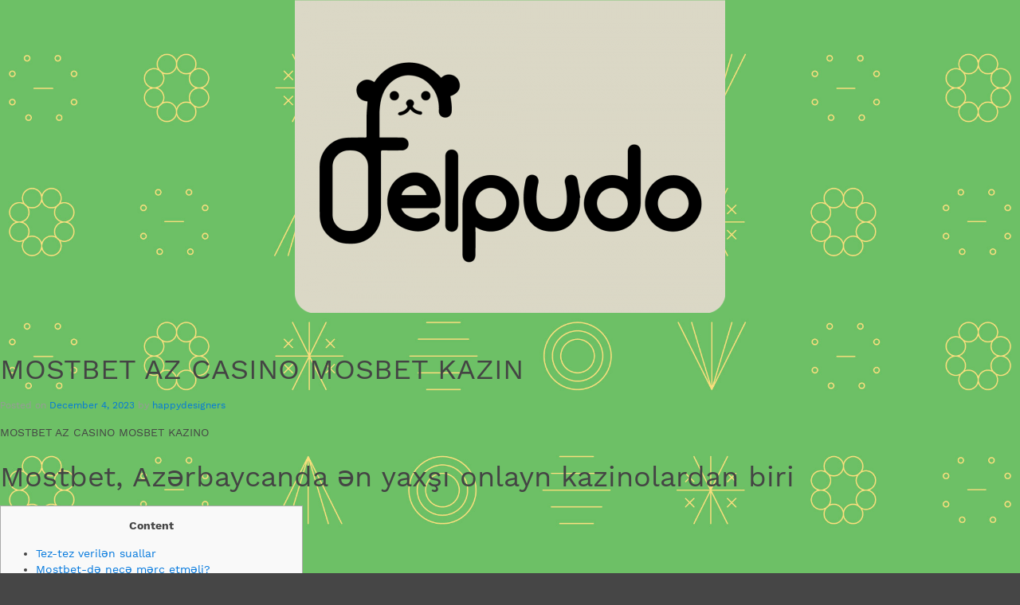

--- FILE ---
content_type: text/html; charset=UTF-8
request_url: https://felpudo.com.mx/mostbet-az-casino-mosbet-kazin-8/
body_size: 17771
content:
<!DOCTYPE html>
<html lang="en-US">
<head>
<meta charset="UTF-8">
<meta name="viewport" content="width=device-width, initial-scale=1">
<link rel="profile" href="https://gmpg.org/xfn/11">
<link rel="pingback" href="https://felpudo.com.mx/xmlrpc.php">

<title>MOSTBET AZ CASINO MOSBET KAZIN &#8211; felpudo.com.mx</title>
<meta name='robots' content='max-image-preview:large' />
<link rel='dns-prefetch' href='//s.w.org' />
<link rel="alternate" type="application/rss+xml" title="felpudo.com.mx &raquo; Feed" href="https://felpudo.com.mx/feed/" />
<link rel="alternate" type="application/rss+xml" title="felpudo.com.mx &raquo; Comments Feed" href="https://felpudo.com.mx/comments/feed/" />
<link rel="alternate" type="application/rss+xml" title="felpudo.com.mx &raquo; MOSTBET AZ CASINO MOSBET KAZIN Comments Feed" href="https://felpudo.com.mx/mostbet-az-casino-mosbet-kazin-8/feed/" />
<script type="text/javascript">
window._wpemojiSettings = {"baseUrl":"https:\/\/s.w.org\/images\/core\/emoji\/14.0.0\/72x72\/","ext":".png","svgUrl":"https:\/\/s.w.org\/images\/core\/emoji\/14.0.0\/svg\/","svgExt":".svg","source":{"concatemoji":"https:\/\/felpudo.com.mx\/wp-includes\/js\/wp-emoji-release.min.js?ver=6.0.11"}};
/*! This file is auto-generated */
!function(e,a,t){var n,r,o,i=a.createElement("canvas"),p=i.getContext&&i.getContext("2d");function s(e,t){var a=String.fromCharCode,e=(p.clearRect(0,0,i.width,i.height),p.fillText(a.apply(this,e),0,0),i.toDataURL());return p.clearRect(0,0,i.width,i.height),p.fillText(a.apply(this,t),0,0),e===i.toDataURL()}function c(e){var t=a.createElement("script");t.src=e,t.defer=t.type="text/javascript",a.getElementsByTagName("head")[0].appendChild(t)}for(o=Array("flag","emoji"),t.supports={everything:!0,everythingExceptFlag:!0},r=0;r<o.length;r++)t.supports[o[r]]=function(e){if(!p||!p.fillText)return!1;switch(p.textBaseline="top",p.font="600 32px Arial",e){case"flag":return s([127987,65039,8205,9895,65039],[127987,65039,8203,9895,65039])?!1:!s([55356,56826,55356,56819],[55356,56826,8203,55356,56819])&&!s([55356,57332,56128,56423,56128,56418,56128,56421,56128,56430,56128,56423,56128,56447],[55356,57332,8203,56128,56423,8203,56128,56418,8203,56128,56421,8203,56128,56430,8203,56128,56423,8203,56128,56447]);case"emoji":return!s([129777,127995,8205,129778,127999],[129777,127995,8203,129778,127999])}return!1}(o[r]),t.supports.everything=t.supports.everything&&t.supports[o[r]],"flag"!==o[r]&&(t.supports.everythingExceptFlag=t.supports.everythingExceptFlag&&t.supports[o[r]]);t.supports.everythingExceptFlag=t.supports.everythingExceptFlag&&!t.supports.flag,t.DOMReady=!1,t.readyCallback=function(){t.DOMReady=!0},t.supports.everything||(n=function(){t.readyCallback()},a.addEventListener?(a.addEventListener("DOMContentLoaded",n,!1),e.addEventListener("load",n,!1)):(e.attachEvent("onload",n),a.attachEvent("onreadystatechange",function(){"complete"===a.readyState&&t.readyCallback()})),(e=t.source||{}).concatemoji?c(e.concatemoji):e.wpemoji&&e.twemoji&&(c(e.twemoji),c(e.wpemoji)))}(window,document,window._wpemojiSettings);
</script>
<style type="text/css">
img.wp-smiley,
img.emoji {
	display: inline !important;
	border: none !important;
	box-shadow: none !important;
	height: 1em !important;
	width: 1em !important;
	margin: 0 0.07em !important;
	vertical-align: -0.1em !important;
	background: none !important;
	padding: 0 !important;
}
</style>
	<link rel='stylesheet' id='wp-block-library-css'  href='https://felpudo.com.mx/wp-includes/css/dist/block-library/style.min.css?ver=6.0.11' type='text/css' media='all' />
<style id='global-styles-inline-css' type='text/css'>
body{--wp--preset--color--black: #000000;--wp--preset--color--cyan-bluish-gray: #abb8c3;--wp--preset--color--white: #ffffff;--wp--preset--color--pale-pink: #f78da7;--wp--preset--color--vivid-red: #cf2e2e;--wp--preset--color--luminous-vivid-orange: #ff6900;--wp--preset--color--luminous-vivid-amber: #fcb900;--wp--preset--color--light-green-cyan: #7bdcb5;--wp--preset--color--vivid-green-cyan: #00d084;--wp--preset--color--pale-cyan-blue: #8ed1fc;--wp--preset--color--vivid-cyan-blue: #0693e3;--wp--preset--color--vivid-purple: #9b51e0;--wp--preset--gradient--vivid-cyan-blue-to-vivid-purple: linear-gradient(135deg,rgba(6,147,227,1) 0%,rgb(155,81,224) 100%);--wp--preset--gradient--light-green-cyan-to-vivid-green-cyan: linear-gradient(135deg,rgb(122,220,180) 0%,rgb(0,208,130) 100%);--wp--preset--gradient--luminous-vivid-amber-to-luminous-vivid-orange: linear-gradient(135deg,rgba(252,185,0,1) 0%,rgba(255,105,0,1) 100%);--wp--preset--gradient--luminous-vivid-orange-to-vivid-red: linear-gradient(135deg,rgba(255,105,0,1) 0%,rgb(207,46,46) 100%);--wp--preset--gradient--very-light-gray-to-cyan-bluish-gray: linear-gradient(135deg,rgb(238,238,238) 0%,rgb(169,184,195) 100%);--wp--preset--gradient--cool-to-warm-spectrum: linear-gradient(135deg,rgb(74,234,220) 0%,rgb(151,120,209) 20%,rgb(207,42,186) 40%,rgb(238,44,130) 60%,rgb(251,105,98) 80%,rgb(254,248,76) 100%);--wp--preset--gradient--blush-light-purple: linear-gradient(135deg,rgb(255,206,236) 0%,rgb(152,150,240) 100%);--wp--preset--gradient--blush-bordeaux: linear-gradient(135deg,rgb(254,205,165) 0%,rgb(254,45,45) 50%,rgb(107,0,62) 100%);--wp--preset--gradient--luminous-dusk: linear-gradient(135deg,rgb(255,203,112) 0%,rgb(199,81,192) 50%,rgb(65,88,208) 100%);--wp--preset--gradient--pale-ocean: linear-gradient(135deg,rgb(255,245,203) 0%,rgb(182,227,212) 50%,rgb(51,167,181) 100%);--wp--preset--gradient--electric-grass: linear-gradient(135deg,rgb(202,248,128) 0%,rgb(113,206,126) 100%);--wp--preset--gradient--midnight: linear-gradient(135deg,rgb(2,3,129) 0%,rgb(40,116,252) 100%);--wp--preset--duotone--dark-grayscale: url('#wp-duotone-dark-grayscale');--wp--preset--duotone--grayscale: url('#wp-duotone-grayscale');--wp--preset--duotone--purple-yellow: url('#wp-duotone-purple-yellow');--wp--preset--duotone--blue-red: url('#wp-duotone-blue-red');--wp--preset--duotone--midnight: url('#wp-duotone-midnight');--wp--preset--duotone--magenta-yellow: url('#wp-duotone-magenta-yellow');--wp--preset--duotone--purple-green: url('#wp-duotone-purple-green');--wp--preset--duotone--blue-orange: url('#wp-duotone-blue-orange');--wp--preset--font-size--small: 13px;--wp--preset--font-size--medium: 20px;--wp--preset--font-size--large: 36px;--wp--preset--font-size--x-large: 42px;}.has-black-color{color: var(--wp--preset--color--black) !important;}.has-cyan-bluish-gray-color{color: var(--wp--preset--color--cyan-bluish-gray) !important;}.has-white-color{color: var(--wp--preset--color--white) !important;}.has-pale-pink-color{color: var(--wp--preset--color--pale-pink) !important;}.has-vivid-red-color{color: var(--wp--preset--color--vivid-red) !important;}.has-luminous-vivid-orange-color{color: var(--wp--preset--color--luminous-vivid-orange) !important;}.has-luminous-vivid-amber-color{color: var(--wp--preset--color--luminous-vivid-amber) !important;}.has-light-green-cyan-color{color: var(--wp--preset--color--light-green-cyan) !important;}.has-vivid-green-cyan-color{color: var(--wp--preset--color--vivid-green-cyan) !important;}.has-pale-cyan-blue-color{color: var(--wp--preset--color--pale-cyan-blue) !important;}.has-vivid-cyan-blue-color{color: var(--wp--preset--color--vivid-cyan-blue) !important;}.has-vivid-purple-color{color: var(--wp--preset--color--vivid-purple) !important;}.has-black-background-color{background-color: var(--wp--preset--color--black) !important;}.has-cyan-bluish-gray-background-color{background-color: var(--wp--preset--color--cyan-bluish-gray) !important;}.has-white-background-color{background-color: var(--wp--preset--color--white) !important;}.has-pale-pink-background-color{background-color: var(--wp--preset--color--pale-pink) !important;}.has-vivid-red-background-color{background-color: var(--wp--preset--color--vivid-red) !important;}.has-luminous-vivid-orange-background-color{background-color: var(--wp--preset--color--luminous-vivid-orange) !important;}.has-luminous-vivid-amber-background-color{background-color: var(--wp--preset--color--luminous-vivid-amber) !important;}.has-light-green-cyan-background-color{background-color: var(--wp--preset--color--light-green-cyan) !important;}.has-vivid-green-cyan-background-color{background-color: var(--wp--preset--color--vivid-green-cyan) !important;}.has-pale-cyan-blue-background-color{background-color: var(--wp--preset--color--pale-cyan-blue) !important;}.has-vivid-cyan-blue-background-color{background-color: var(--wp--preset--color--vivid-cyan-blue) !important;}.has-vivid-purple-background-color{background-color: var(--wp--preset--color--vivid-purple) !important;}.has-black-border-color{border-color: var(--wp--preset--color--black) !important;}.has-cyan-bluish-gray-border-color{border-color: var(--wp--preset--color--cyan-bluish-gray) !important;}.has-white-border-color{border-color: var(--wp--preset--color--white) !important;}.has-pale-pink-border-color{border-color: var(--wp--preset--color--pale-pink) !important;}.has-vivid-red-border-color{border-color: var(--wp--preset--color--vivid-red) !important;}.has-luminous-vivid-orange-border-color{border-color: var(--wp--preset--color--luminous-vivid-orange) !important;}.has-luminous-vivid-amber-border-color{border-color: var(--wp--preset--color--luminous-vivid-amber) !important;}.has-light-green-cyan-border-color{border-color: var(--wp--preset--color--light-green-cyan) !important;}.has-vivid-green-cyan-border-color{border-color: var(--wp--preset--color--vivid-green-cyan) !important;}.has-pale-cyan-blue-border-color{border-color: var(--wp--preset--color--pale-cyan-blue) !important;}.has-vivid-cyan-blue-border-color{border-color: var(--wp--preset--color--vivid-cyan-blue) !important;}.has-vivid-purple-border-color{border-color: var(--wp--preset--color--vivid-purple) !important;}.has-vivid-cyan-blue-to-vivid-purple-gradient-background{background: var(--wp--preset--gradient--vivid-cyan-blue-to-vivid-purple) !important;}.has-light-green-cyan-to-vivid-green-cyan-gradient-background{background: var(--wp--preset--gradient--light-green-cyan-to-vivid-green-cyan) !important;}.has-luminous-vivid-amber-to-luminous-vivid-orange-gradient-background{background: var(--wp--preset--gradient--luminous-vivid-amber-to-luminous-vivid-orange) !important;}.has-luminous-vivid-orange-to-vivid-red-gradient-background{background: var(--wp--preset--gradient--luminous-vivid-orange-to-vivid-red) !important;}.has-very-light-gray-to-cyan-bluish-gray-gradient-background{background: var(--wp--preset--gradient--very-light-gray-to-cyan-bluish-gray) !important;}.has-cool-to-warm-spectrum-gradient-background{background: var(--wp--preset--gradient--cool-to-warm-spectrum) !important;}.has-blush-light-purple-gradient-background{background: var(--wp--preset--gradient--blush-light-purple) !important;}.has-blush-bordeaux-gradient-background{background: var(--wp--preset--gradient--blush-bordeaux) !important;}.has-luminous-dusk-gradient-background{background: var(--wp--preset--gradient--luminous-dusk) !important;}.has-pale-ocean-gradient-background{background: var(--wp--preset--gradient--pale-ocean) !important;}.has-electric-grass-gradient-background{background: var(--wp--preset--gradient--electric-grass) !important;}.has-midnight-gradient-background{background: var(--wp--preset--gradient--midnight) !important;}.has-small-font-size{font-size: var(--wp--preset--font-size--small) !important;}.has-medium-font-size{font-size: var(--wp--preset--font-size--medium) !important;}.has-large-font-size{font-size: var(--wp--preset--font-size--large) !important;}.has-x-large-font-size{font-size: var(--wp--preset--font-size--x-large) !important;}
</style>
<link rel='stylesheet' id='uikit-css'  href='https://felpudo.com.mx/wp-content/themes/ultra-framework/css/uikit.css?ver=6.0.11' type='text/css' media='all' />
<link rel='stylesheet' id='ultra_framework-custom-fonts-css'  href='https://felpudo.com.mx/wp-content/themes/ultra-framework/fonts/custom-fonts.css?ver=6.0.11' type='text/css' media='all' />
<link rel='stylesheet' id='ultra-framework-style-css'  href='https://felpudo.com.mx/wp-content/themes/ultra-framework/style.css?ver=6.0.11' type='text/css' media='all' />
<script type='text/javascript' src='https://felpudo.com.mx/wp-includes/js/jquery/jquery.min.js?ver=3.6.0' id='jquery-core-js'></script>
<script type='text/javascript' src='https://felpudo.com.mx/wp-includes/js/jquery/jquery-migrate.min.js?ver=3.3.2' id='jquery-migrate-js'></script>
<link rel="https://api.w.org/" href="https://felpudo.com.mx/wp-json/" /><link rel="alternate" type="application/json" href="https://felpudo.com.mx/wp-json/wp/v2/posts/881" /><link rel="EditURI" type="application/rsd+xml" title="RSD" href="https://felpudo.com.mx/xmlrpc.php?rsd" />
<link rel="wlwmanifest" type="application/wlwmanifest+xml" href="https://felpudo.com.mx/wp-includes/wlwmanifest.xml" /> 
<meta name="generator" content="WordPress 6.0.11" />
<link rel="canonical" href="https://felpudo.com.mx/mostbet-az-casino-mosbet-kazin-8/" />
<link rel='shortlink' href='https://felpudo.com.mx/?p=881' />
<link rel="alternate" type="application/json+oembed" href="https://felpudo.com.mx/wp-json/oembed/1.0/embed?url=https%3A%2F%2Ffelpudo.com.mx%2Fmostbet-az-casino-mosbet-kazin-8%2F" />
<link rel="alternate" type="text/xml+oembed" href="https://felpudo.com.mx/wp-json/oembed/1.0/embed?url=https%3A%2F%2Ffelpudo.com.mx%2Fmostbet-az-casino-mosbet-kazin-8%2F&#038;format=xml" />
			<style type="text/css">
				/* WS Responsive Full Background Image */
				html{
					background-image:none !important;
					background:none !important;
				}
				body{
					  /* Location of the image */
					  background-image: url(http://felpudo.com.mx/wp-content/uploads/2017/04/back.jpg )!important;
					  /* Image is centered vertically and horizontally at all times */
					  background-position: center center!important;
					  /* Image doesn't repeat */
					  background-repeat: no-repeat!important;
					  /* Makes the image fixed in the viewport so that it doesn't move when 
					     the content height is greater than the image height */
					  background-attachment: fixed!important;
					  /* This is what makes the background image rescale based on its container's size */
					  background-size: cover!important;
					  /* Pick a solid background color that will be displayed while the background image is loading */
					  background-color:#464646!important;
				}
			</style>
	<style type="text/css">.recentcomments a{display:inline !important;padding:0 !important;margin:0 !important;}</style><meta name="generator" content="Powered by Visual Composer - drag and drop page builder for WordPress."/>
<!--[if lte IE 9]><link rel="stylesheet" type="text/css" href="https://felpudo.com.mx/wp-content/plugins/js_composer/assets/css/vc_lte_ie9.min.css" media="screen"><![endif]--><!--[if IE  8]><link rel="stylesheet" type="text/css" href="https://felpudo.com.mx/wp-content/plugins/js_composer/assets/css/vc-ie8.min.css" media="screen"><![endif]--><noscript><style type="text/css"> .wpb_animate_when_almost_visible { opacity: 1; }</style></noscript></head>

<body class="post-template-default single single-post postid-881 single-format-standard wp-custom-logo wpb-js-composer js-comp-ver-4.11.2 vc_responsive">
<div id="page" class="site">
	<a class="skip-link screen-reader-text" href="#main">Skip to content</a>

	<header id="masthead" class="site-header" role="banner">
		
		
		<div class="site-branding uk-text-center uk-margin-large">
			
			<a href="https://felpudo.com.mx/" class="custom-logo-link" rel="home"><img width="540" height="393" src="https://felpudo.com.mx/wp-content/uploads/2017/04/cropped-logofelpudo.png" class="custom-logo" alt="felpudo.com.mx" srcset="https://felpudo.com.mx/wp-content/uploads/2017/04/cropped-logofelpudo.png 540w, https://felpudo.com.mx/wp-content/uploads/2017/04/cropped-logofelpudo-300x218.png 300w" sizes="(max-width: 540px) 100vw, 540px" /></a>			
				</div><!-- .site-branding -->

	</header><!-- #masthead -->

	<div id="content" class="site-content uk-container uk-container-center uk-margin-top uk-margin-large-bottom">
		<div class="uk-grid" data-uk-grid-margin>

	<div id="primary" class="content-area uk-width-medium-3-4">
		<main id="main" class="site-main" role="main">

		
<article id="post-881" class="uk-article uk-margin-large-bottom post-881 post type-post status-publish format-standard hentry category-uncategorized">

	<header class="entry-header uk-margin">
		
		<h1 class="entry-title uk-article-title uk-text-center-small">MOSTBET AZ CASINO MOSBET KAZIN</h1>		
       <div class="entry-meta uk-article-meta uk-text-center-small">
			<span class="posted-on">Posted on <a href="https://felpudo.com.mx/mostbet-az-casino-mosbet-kazin-8/" rel="bookmark"><time class="entry-date published updated" datetime="2023-12-04T09:28:02+00:00">December 4, 2023</time></a></span><span class="byline"> by <span class="author vcard"><a class="url fn n" href="https://felpudo.com.mx/author/happydesigners/">happydesigners</a></span></span>		</div><!-- .entry-meta -->
		
    </header><!-- .entry-header -->
	
		
	
	<div class="entry-content uk-margin">
		<p>MOSTBET AZ CASINO MOSBET KAZINO</p>
<h1>Mostbet, Azərbaycanda ən yaxşı onlayn kazinolardan biri</h1>
<div id="toc" style="background: #f9f9f9;border: 1px solid #aaa;display: table;margin-bottom: 1em;padding: 1em;width: 350px;">
<p class="toctitle" style="font-weight: 700;text-align: center;">Content</p>
<ul class="toc_list">
<li><a href="#toc-0">Tez-tez verilən suallar</a></li>
<li><a href="#toc-1">Mostbet-də necə mərc etməli?</a></li>
<li><a href="#toc-2">Mostbet Azərbaycanda qanuni və təhlükəsizdir?</a></li>
<li><a href="#toc-3">Mostbet mərc əmsalları</a></li>
<li><a href="#toc-4">Mostbet Azerbaycan giriş və qeydiyyatı</a></li>
<li><a href="#toc-5">Bu gün üçün Mostbet rəsmi saytının iş güzgüsü</a></li>
<li><a href="#toc-6">Pulsuz mərcləri necə əldə etmək olar?</a></li>
<li><a href="#toc-7">Lisenziyalı kazino və idman mərcləri</a></li>
<li><a href="#toc-8">Azərbaycanlı oyunçular üçün üstünlüklər</a></li>
<li><a href="#toc-9">Mostbet Giriş</a></li>
<li><a href="#toc-10">Saytdakı bölmələr</a></li>
<li><a href="#toc-11">Azərbaycandan olan oyunçular Mostbet-dən istifadə edə bilər?</a></li>
<li><a href="#toc-12">Xoş gəldin bonusu varmı?</a></li>
<li><a href="#toc-13">Mostbet bonuslar</a></li>
<li><a href="#toc-14">Mostbet com müştərisini yükləyin</a></li>
<li><a href="#toc-15">Qeydiyyat və yoxlama most bet</a></li>
<li><a href="#toc-16">Mobil proqramı haradan yükləyə bilərəm?</a></li>
<li><a href="#toc-17">Canlı Hesab</a></li>
<li><a href="#toc-18">Qeydiyyat bonusu</a></li>
<li><a href="#toc-19">Əlaqə və dəstək</a></li>
<li><a href="#toc-20">Mostbet-də populyar kazino oyunları</a></li>
<li><a href="#toc-21">MOSTBET</a></li>
<li><a href="#toc-22">Canlı kazino</a></li>
<li><a href="#toc-23">Mosbet onlayn kazino</a></li>
<li><a href="#toc-24">Populyar provayderlər</a></li>
<li><a href="#toc-25">Mostbet kazino onlayn saytı</a></li>
<li><a href="#toc-26">Mərc bazarları</a></li>
<li><a href="#toc-27">Mostbet mərcləri barədə</a></li>
<li><a href="#toc-28">Mostbet-də matçları canlı izləmək üçün ödəniş etməliyəm?</a></li>
<li><a href="#toc-29">Mərc üsulları</a></li>
<li><a href="#toc-33">Mostbet pul çıxarma metodları</a></li>
<li><a href="#toc-34">Niyə Mostbet bonusumu çıxara bilmirəm?</a></li>
</ul>
</div>
<p>Onun rəsmi veb-saytdan Android və ya iOS üçün olan versiyasını endirə bilərsiniz. Minimal sistem tələbləri sayəsində onu Azərbaycandan olan hər bir istifadəçi quraşdıra bilər, hətta köhnə model mobil cihazlarda belə. Əlavə olaraq, digər bir üstünlük onun bütün mobil ekran ölçülərinə asan uyğunlaşa bilən olmasıdır. Bukmeykerin tətbiqini cihazımda quraşdırmışam və çox razıyam. Burada real pulla oynamaq üçün lazım olan hər şey var. Sadə menyu sayəsində hətta kiçik ekranlarda belə bölmələr arasında keçid etmək asandır.</p>
<ul>
<li>Bu da bahisçilər arasında o qədər də populyar deyil, çünki bu tip MOSTBET yerləşdirmək üçün kuponda eyni vaxtda bir neçə hadisə toplamaq lazımdır.</li>
<li>Mən poker fanatıyam, buna görə də mənim üçün pokerin müxtəlif variantlarının təklif olunduğu bir platforma tapmaq vacib idi.</li>
<li>Yəni burada Cəmi, Hendikep, İstisna, İkiqat Şans, Tək/Cüt və s.</li>
<li>Vəzifə &#8211; 15 futbol matçının nəticəsini düzgün proqnozlaşdırmaqdır.</li>
<li>Azərbaycandan olan istifadəçilər bonus təklifləri və kampaniyalar sayəsində bukmeykerin veb-saytında daha da maraqlı və gəlirli vaxt keçirə bilərlər.</li>
</ul>
<p>Salamlama bonusu ilə idman mərclərində 550 AZN-ə qədər 125% + 30 PF, yaxud da kazino mərclərində ilk depozitinizdə 125% + 30 PF əldə edə bilərsiniz. Platformada qeydiyyatdan keçərkən sizin üçün daha cəlbedici olan bonus hansıdırsa, onu seçə biləcəksiniz. Bu bonus salamlama bonusuna oxşardır, çünki bu da qeydiyyat üçün təqdim olunur. Ancaq əsas fərq bundan ibarətdir ki, oyunçular onu əldə etmək üçün birinci pul qoymağını həyata keçirməli deyil.</p>
<h2 id="toc-0">Tez-tez verilən suallar</h2>
<p>Mütləq bir dəfə oynayın, qazandıqda rulet oyunu ən parlaq hisləri insana yaşadan bir oyundur. Kart oyunları, əsas poker, blekcek və kart oyunlarının digər variantları müxtəlif rejimləri sınamaq istəyən kart oyunlarını sevənlər üçün çox maraqlı olacaq. Qumar oyunçususunuzsa və kart oyunlarını sevirsinizsə, oynamağa çalışın. Lotereya demək olar ki, hər zaman davam edən və ən sadə şəkildə keçirilən  oyundur, burada sadəcə sizə bəxt lazımdır. Sonra isə barabanın fırlanıb rəqəmləri verməsini və qazanmağınızı gözləmək qalır.</p>
<p>Bütün bahisçilərə Mostbet azerbaycan bukmeker kontoru veb saytında bahis etmələrini tövsiyə edirəm. Bu mərc saytında uğurlu mərc etmək və qazanc əldə etmək üçün bütün imkanlar mövcuddur. Qaydalarda göstərilən bonus çəkilişləri üçün bütün şərtlərə əməl edin <a href="https://hevngame.com">mostbet online</a>.</p>
<h3 id="toc-1">Mostbet-də necə mərc etməli?</h3>
<p>Beş qeydiyyat seçimindən birini seçin və məlumatlarınızı təqdim edin; Qaydalar və Şərtləri oxuyun və qəbul edin, həmçinin yaşınızı təsdiqləyin; Qeydiyyatı tamamladıqdan sonra avtomatik olaraq şəxsi kabinetinizə yönləndiriləcəksiniz. Artıq hesabınızın balansınızı artıra biləcəksiniz və heç bir məhdudiyyət olmadan real pulla oynamağa başlaya biləcəksiniz.</p>
<ul>
<li>Rusiya Federasiyasındakı bir dəniz və qanuni saytda şəxsi hesabın girmə üsulu eynidır.</li>
<li>Kuponda siz xəttin göstərilmə növünü seçə, yekun kotirovka və limitlərlə tanış ola, mərc məbləğini daxil edə, promosyon kodunu aktivləşdirə bilərsiniz.</li>
<li>Onun köməyi ilə oyunçular Mostbet com mərc şirkətinin yeni promosyonları, qarşıdan gələn maraqlı hadisələr və digər idman və mərc xəbərləri haqqında məlumat əldə edə bilərlər.</li>
<li>Kart oyunları, əsas poker, blekcek və kart oyunlarının digər variantları müxtəlif rejimləri sınamaq istəyən kart oyunlarını sevənlər üçün çox maraqlı olacaq.</li>
<li>Mostbet geniş oyun seçimi ilə yanaşı, oyunçuları üçün yüksək etibarlılıq və təhlükəsizlik təmin edir.</li>
</ul>
<p>Şirkət, kiçik -populyar turnirlər, e -sports, virtual oyunlar və daha çox şeylər də daxil olmaqla, incə və təcrübəli oyunçuların ehtiyaclarını təmin edir. Dünyadakı hər bir bukmeker kontoru qalibə və ya cəminə mərc təklif edə bilər, lakin Mostbet Azerbaycan daha da irəli gedib və statistik göstəriciləri öz siyahısına daxil edib. İndi siz istənilən vaxt matç cədvəlinə daxil ola və künc zərbələri, sarı vərəqələr və ya topa tam sahib olmaqdan birini seçə bilərsiniz. Bəzən bukmeker kontoru artıq maraqlı olan siyahını idman mərcləri üçün eksklüziv nəticələrlə sulandırır.</p>
<h3 id="toc-2">Mostbet Azərbaycanda qanuni və təhlükəsizdir?</h3>
<p>İstəyinizdən asılı olaraq, konkret bazarlarla mərc tək qoya bilər, yaxud onları böyük bir mərcdə birləşdirə bilərsiniz. Mostbet idman matçları üçün bazarların geniş seçimini təklif edən bukmeykerlərdən biridir. Yəni burada Cəmi, Hendikep, İstisna, İkiqat Şans, Tək/Cüt və s. Hər bir idman növünün özünün ayrıca bazarlar dəsti var. Canlı mərclər vasitəsilə bir hadisənin əsas məqamlarını onlar baş verdikcə görə bilərsiniz, beləcə qazanan nəticəni seçməkdə bunlardan istifadə edə bilərsiniz. Canlı yayım funksiyası mərcçilərin matça daxil olmasına imkan yaradır ki, onlar fəaliyyəti real vaxtda izləyə bilsinlər <a href="https://hevngame.com/aviator/">https://hevngame.com/aviator/</a>.</p>
<ul>
<li>Xeyr, ancaq tətbiqdə profilinizlə oynamaq üçün sizə veb-saytda yaradılmış hesab lazımdır.</li>
<li>Mən Mostbet dəstək komandasının işini vurğulamaq istərdim.</li>
<li>Statistika sizdə əvvəlki idman və e-idman matçları ilə bağlı anlayış formalaşdıracaq.</li>
<li>Hamar mərc etmək üçün müvafiq iş bağlantılarını harada tapa biləcəyimə ehtiyacım var.</li>
</ul>
<p>Və sonra ən geniş idman MOSTBET bahislərini fəth etmək üçün cəsarətlə gedin! Klassik bir mərc, standart ekspress və ya sistem olmadan ən azı bir bukmeker təsəvvür etmək çətindir, rəsmi MOSTBET veb saytı da istisna deyil. Adi bahis ilə oyunçu yalnız bir hadisəni seçir və sonra gözlənilən nəticəni göstərir.</p>
<h2 id="toc-3">Mostbet mərc əmsalları</h2>
<p>Bundan sonra oyunun menyusunu görəcəksiniz, burada oyunun müxtəlif düymələri və variantlarını görə bilərsiniz. Demək olar ki, bütün Mostbet slotlarında mərclərin müxtəlif növlərini seçə bilərsiniz. Siz mərci seçəndə mərcin məbləğini daxil etmək üçün bir sahə peyda olacaq.</p>
<ul>
<li>Siz ən yaxın və uzunmüddətli hadisələrə pul qoya bilərsiniz.</li>
<li>Ancaq ən rahat metodlardan biri də müştəri dəstəyi ilə təsdiqləmə etməkdir.</li>
<li>Mostbet-az 90.com xətti yaxşı siyahı ilə çoxlu idman və çempionat seçiminə malikdir.</li>
</ul>
<p>Canlı mərc etmək üçün hadisələr Mostbet –də istiqamətdə təklif olunur. Təqdim olunan oyunların sayı gündən və günün vaxtından asılıdır. Bəzi qış idman növləri, eləcə də tələb olunmamış istiqamətlər istisna olmaqla, oyunöncəsi hadisələrin əksəriyyəti canlı xəttdə görünür. Bunlar kiber oyunlar üzrə turnirlər, həmçinin stolüstü tennis, çimərlik voleybolu üzrə Rusiya və Belarus çempionatlarıdır. Bundan əlavə, çox ekzotik yarışlara mərclər canlı yayımda görünür (məsələn, aeroxokkey və ya stolüstü futbol). Canlı mərclərdə orta bukmeker komissiyası 8,5% təşkil olunur.</p>
<h2 id="toc-4">Mostbet Azerbaycan giriş və qeydiyyatı</h2>
<p>Azərbaycandan olan istifadəçilər bonus təklifləri və kampaniyalar sayəsində bukmeykerin veb-saytında daha da maraqlı və gəlirli vaxt keçirə bilərlər. Misal üçün, aşağıda Azərbaycandan olan istifadəçilər üçün hazırda əlçatan olan bonuslar göstərilib. Azərbaycandan olan hər bir yeni istifadəçi Mostbet komandası tərəfindən səxavətli Salamlama bonusu ilə qarşılanır.</p>
<ul>
<li>Təəccüblü deyil ki, ən ümumi bahis növü hesab olunur.</li>
<li>Onu yalnız ingilis və ya rus dillərində istifadə edə bilərsiniz, həm də azərbaycan dilində və ya saytda təqdim olunan hər hansı birini seçə bilərsiniz.</li>
<li>Bu bukmeker yeni başlayanlar və peşəkarlar üçün idealdır.</li>
<li>Qeydiyyat keçmək növündən asılı olmayaraq, bahisçi əlavə olaraq avtorizasiya üçün parol, habelə varsa, promosyon kodu göstərməlidir.</li>
<li>Canlı mərc etmək üçün hadisələr Mostbet –də istiqamətdə təklif olunur.</li>
</ul>
<p>Buna görə də bu kateqoriyadakı oyunlar həm yeni, həm də peşəkar oyunçuların sevimlisinə çevrilib. Əgər arıt qumar oyunlarının fanatısınızsa, yəqin ki, ən populyar qumar oyunu provayderləri ilə tanışsınız. Bu kateqoriyada siz Playson, Spinomenal, Pragmatic Play, 3 OAKS, Endorphina, LEAP, GALAXYS, MASCOT GAMING və s. Kimi tanınmış oyun provayderlərinin yaratdığı oyunları görə bilərsiniz. Mostbet onlayn kazino Azərbaycan internet məkanında müxtəlif provayderlərdən olan oyunların ən geniş çeşiddə təqdim edən kazinolardan biridir.</p>
<h3 id="toc-5">Bu gün üçün Mostbet rəsmi saytının iş güzgüsü</h3>
<p>Bu məqaləni sona qədər oxusanız, Mostbet onlayn kazinoda qarşılaşacağınız bütün məqamlarla tanış ola bilərsiniz. Gördüyünüz kimi, Mostbet Azərbaycandan olan oyunçular üçün əla şərait təklif edən gözəl kazinodur. Həmçinin Mostbet kazinosunun Azərbaycan dilinə tərcümə edilmiş versiyası da var ki, qumar oynayan zaman daha rahat ola biləsiniz. Əvvəlcə hesab məlumatlarınızdan istifadə etməklə Mostbet veb-saytı və ya mobil tətbiqinə giriş etdiyinizə əmin olun.</p>
<ul>
<li>Təklif olunan idmanlar arasında ən populyar çempionat, turnir və liqaların hamısı mövcuddur.</li>
<li>Bu, müasir kazinodur və ilk tanışlıqdan sizi qumar və əyləncə dünyasına qərq etməyə qadirdir.</li>
<li>MostBet, Curacao lisenziyalı №  8048/JAZ altında  Bizbon N.V.</li>
<li>Statistik məlumatlar həm bütün oyun, həm də matçın fərdi intervalları üçün izlənilir.</li>
<li>Bütün tanınmış proqram təminatçılarında bu tipli oyunları görə bilərsiniz.</li>
<li>Canlı, müxtəlif hadisələrin sayına görə xəttdən çox aşağı deyil, çünki əksəriyyəti başlanğıcda bu hissəyə köçürülür.</li>
</ul>
<p>Bir &#8220;ikiqat şans&#8221; almaq, bir handikap vermək, bir başlanğıc vermək, cəmi seçmək və ya bir hadisənin nəticəsi üçün adi bazardan istifadə etmək  imkanı var. MOSBET hazırda mövcud olan ən etibarlı bahis və casino biridir. Bizə etibar etmirsinizsə, üçüncü tərəf mənbələrindəki digər istifadəçilərin rəylərinə baxın.</p>
<h3 id="toc-6">Pulsuz mərcləri necə əldə etmək olar?</h3>
<p>Telefonunuzda brauzer vasitəsilə işə salınan o, veb-sayt funksiyalarının bütün dəstini ehtiva edir. Lakin o, proqramlardan daha yavaş işləyir və barmaq izi ilə giriş ilə trafikə qənaət etmir. Bu bukmeker yeni başlayanlar və peşəkarlar üçün idealdır.</p>
<ul>
<li>Bu saytdakı bəzi oyunlar hətta Mostbet onlayn kazinonun rəğbətini qazandığı üçün Populyar Oyunlar kateqiyasında da yer tutub.</li>
<li>Canlı mərclər vasitəsilə bir hadisənin əsas məqamlarını onlar baş verdikcə görə bilərsiniz, beləcə qazanan nəticəni seçməkdə bunlardan istifadə edə bilərsiniz.</li>
<li>İcazə verildikdən sonra ofisin bütün funksiyalarına giriş əldə edirəm.</li>
<li>Bank kartları istisna olmaqla, hesaba pul demək olar ki, dərhal daxil olur.</li>
<li>Kriket və ya dart kimi daha az tanınan ənənəvi fənlər var.</li>
</ul>
<p>Oyunlar Golden Race, 1×2 Gaming, Leap, Betradar, Kiron provayderlərindən əldə edə bilərsiniz; Real pul üçün oyuna başlamazdan əvvəl, bahisçilər demo rejimindən istifadə edərək virtual intizamın gəlirliliyini qiymətləndirə bilərlər. O, hətta bukmeker kontorunda əvvəlcədən qeydiyyat olmadan da mövcuddur. “Virtual İdman” bölməsində hər gün ən böyük məbləğə mərc edən istifadəçi tərəfindən qazanılan cekpot tirajı keçirilir.</p>
<h2 id="toc-7">Lisenziyalı kazino və idman mərcləri</h2>
<p>İcazə verildikdən sonra ofisin bütün funksiyalarına giriş əldə edirəm. Rusiya Federasiyasındakı bir dəniz və qanuni saytda şəxsi hesabın girmə üsulu eynidır. Bukmeker kontoru Mostbet az, idman qarşıdurmaları üçün artan təkliflərlə məni cəlb edir. Bazarların özəlliyi ondan ibarətdir ki, ən yüksək səviyyəli turnirlərdə dünyanın ən yaxşı ofisləri ilə rəqabət edə bilən layiqli dərəcə təklif olunur. Canlı rejim bukmeker kontorunun üstünlüyü deyil, amma ən populyar qarşıdurmaları tapa bilərəm. Elektron idman növləri üzrə mərclər də təklif olunur.</p>
<p>Mərcin məbləğinə qərar verdikdən sonra “Mərc qoy” düyməsinə basın və oyun bitdikdən sonra qazanclarınızın hesabınıza çatmasını gözləyin. Bu addımlar istədiyiniz qədər təkrarlaya bilərsiniz, həmçinin oyun və rejimləri dəyişə bilərsiniz. Mostbet-də ürəyinizdən keçdiyi kimi oynayıb istənilən qumar oyununda qazana bilərsiniz.</p>
<h3 id="toc-8">Azərbaycanlı oyunçular üçün üstünlüklər</h3>
<p>Mostbet AZ bukmeker kontoru azərbaycanlı oyunçular üçün ən yaxşı seçim hesab olunur. Bu araşdırmada onun faydalarının nə olduğunu öyrənin. Xidmətin təhlükəsizliyi JAZ 9247 lisenziyası ilə təmin edilir.Sənəd Kyurakao Hökumətinin Oyun Fəaliyyətləri Komissiyası tərəfindən verilmişdir.</p>
<ul>
<li>Bu isə böyük bir üstünlükdür, bu Mostbet kazino siyasəti nəticəsində oynamaq üçün daha çox pulunuz olacaq.</li>
<li>Buna görə də tətbiqi endirib veb-saytda əvvəlcədən yaratdığınız hesabın məlumatları ilə hesabınıza daxil olun.</li>
<li>İstifadəçilərimizin əksəriyyəti hələ də bizimlə oynayır, saytın bütün sistemini və funksionallığını sevirlər.</li>
<li>O, əsas resursla eynidir və eyni xüsusiyyətləri təklif edir.</li>
<li>Bu bölmədə Mostbet platformasındakı mərc seçimləri barədə ətraflı məlumat ala bilərsiniz.</li>
</ul>
<p>Bu populyar rejimdə demək olar ki, həmişə güclü bonuslar olur, sizin həmçinin hər zaman böyük məbləğ qazanmaq şansınız var. Bəxtinizi sınayın və bu oyun kateqoriyasından yararlanın. Bu hissədə Mostbet onlayn kazinoda təmsil olunan müxtəlif qumar oyunları kateqoriyalarından danışacağıq. Bu rejimlərə oyunların tək və canlı versiyaları daxildir.</p>
<h2 id="toc-9">Mostbet Giriş</h2>
<p>Mostbet bukmeker kontoru dünya bazarında Curacao-dan ofşor lisenziyası əsasında fəaliyyət göstərən idman mərc oyunları operatoru və onlayn kazinodur. Mostbet 90 Az qeydiyyat üçün Azərbaycandan olan oyunçuları qəbul edir və bukmeker kontorunun saytında siz Azərbaycan milli valyutası – AZN ilə hesab aça bilərsiniz. Həmçinin saytda və mobil proqramlarda oyunçuların rahatlığı üçün Azərbaycan qabığından istifadə etmək mümkündür.</p>
<ul>
<li>Mostbet esports mərclərini həm ümumi xəttdə, həm də “E-İdmanlar” xüsusi bölməsində tapmaq olar.</li>
<li>Bəli, bukmeker kontoru Kurakao hökumətinin verdiyi lisenziya əsasında fəaliyyət göstərir</li>
<li>Beləcə nə vaxtsa qarşınıza çıxmış xoşunuza gələn oyunları axtara-axtara qalmayacaqsınız.</li>
<li>Bukmeker kontoru yarandığı andan indiyədək ciddi rebrendinq həyata keçirməyib.</li>
</ul>
<p>Ancaq rahatlıq üçün SPA versiyası digər bukmeker şirkətlərinin, məsələn, 1xbet tətbiqlərindən az deyil. Düzgün işləyir, hətta zəif prosessorları olan cihazlara da yükləyir, 10 ildən çox əvvəl buraxılmış və 1 GB yaddaş tutumu ilə. Ölkədə mostbet.com domeni bloklanırsa, quraşdırılmış VPN ilə MostBet brauzerini yükləyə bilərsiniz.</p>
<h3 id="toc-10">Saytdakı bölmələr</h3>
<p>İstifadəçilərimizin əksəriyyəti hələ də bizimlə oynayır, saytın bütün sistemini və funksionallığını sevirlər. MOSBET ən etibarlı casino və bahis saytlarından biridir, bütün bahisləriniz qorunur, yox ola və ya yox ola bilməz. Saytla bağlı hər hansı bir probleminiz varsa, texniki dəstək xidmətinə müraciət edə bilərsiniz, işçilər sualınızı tez bir zamanda həll etməyə kömək edəcəklər. Etibarlılıq faktoru da Curacao Gaming License-dən aldığımız lisenziyadır.</p>
<ul>
<li>Futbolda bir hadisə üçün mövcud mərclərin sayı 500-dən çox ola bilər.</li>
<li>Bütün seçimlər düzgündürsə, ümumiyyətlə qazanılmış sayılır.</li>
<li>Mostbet Azerbaycan, Azərbaycanda onlayn idman mərcləri və onlayn kazinoların ən populyar saytlarından biridir.</li>
<li>Bu, ədalətli oyuna və göstərilən RTP-yə uyğunluğa zəmanət verir.</li>
</ul>
<p>Siz əsas və əlavə nəticələrə, aralıq nəticələrə və birləşmiş oyunlara pul qoya bilərsiniz. Məsələn, bahisçilər həm qalibi, həm də tədbirdə qolların dəqiq sayını təxmin edirlər. Bahisçilər müxtəlif bölmələrdən hadisələri bir mərcdə birləşdirə bilərlər. Səbətə bir hadisə əlavə etmək üçün nəticə əmsalı üzərinə klikləyin.</p>
<h2 id="toc-11">Azərbaycandan olan oyunçular Mostbet-dən istifadə edə bilər?</h2>
<p>Bunlar provayderlər tərəfindən buraxılmış və artıq Mostbet kazino saytında yerləşdirilmiş ən yeni oyunlardır. Əlavə olaraq, siz yeni qumar oyunlarının buraxılışı barədə xəbərlər, eləcə də oyun təcrübənizi daha da yaxşılaşdıracaq xüsusi bonuslar əldə edə bilərsiniz. Bu qumar kateqoriyasında əvvəl oynadığınız bütün oyunları görə bilərsiniz və onları sevimlilərinizə əlavə edə bilərsiniz. Bu kateqoriya xüsusilə ona görə yaradılıb ki, nə vaxtsa oynadığınız sevimli oyunlarınıza hər zaman qayıtmaq üçün çıxışınız olsun. Beləcə nə vaxtsa qarşınıza çıxmış xoşunuza gələn oyunları axtara-axtara qalmayacaqsınız.</p>
<ul>
<li>Oyunçular saytın dizaynını və ya xəttin ekranını dəyişə bilməz.</li>
<li>Buna görə də sizə kimsə bir oyun məsləhət görübsə, bu kateqoriyaya baxmaq yaxşı fikirdir, çünki burada rahat axtarışla onu tapa biləcəksiniz.</li>
<li>Curacao lisenziyası şirkətə 150 ölkədə öz xidmətləri göstərməyə imkan verir.</li>
<li>Məsələn, mərcçilər Wimbledon tennisinin qalibinə və ya Real Madridin növbəti məşqçisinə mərc qoyurlar.</li>
</ul>
<p>Bu cür dərəcələrin rasionallığından danışırıqsa, statistik göstəricilər üçün daha yüksək marjanın təklif olunduğunu unutmayın. Bununla belə, əgər siz statistikaya mərc mərclərini düzgün öyrənsəniz və səriştəli təhlil etsəniz, o zaman uduşlu mərc seçməkdə heç bir problem olmayacaq. Mostbet qeydiyyat kazinoda oynamağa başlamaq və ilk depozitinizdə böyük xoş gəlmisiniz bonusu əldə etməyin ən yaxşı yoludur. Standart bonusun ölçüsü depozit məbləğinin 100% -dir, istifadəçi promosyon kodundan istifadə edərsə, bu faiz artır. Məsələn, bir müştəri qeydiyyatdan keçən günün ertəsi günü 100 USD depozit qoymuşdur. Bir promosyon kodu istifadə edərkən bonus depozitin 150% -i qədər ola bilər.</p>
<h3 id="toc-12">Xoş gəldin bonusu varmı?</h3>
<p>Dizayn köhnəlmiş görünmür, lakin vizual planda təkmilləşdirmələrdən istifadə edə bilər. İnterfeys unikal komponentləri ehtiva etmir, lakin onlayn idman mərclərinin rahatlığı üçün hər şeyə malikdir. İntizamların çeşidlənməsi, canlı, matç öncəsi, yayımlarla hadisələrin ayrılması üçün rahat filtrlər maraqlı matça sürətli keçidə kömək edir. Mostbet-in tam versiyasının yuxarı hissəsində iPhone və Android-də proqramları yükləmək üçün düymələr var. Bloklamadan yan keçmək, əmsalları, vaxtı və dili təyin etmək üsulları da var. Oyunçular saytın dizaynını və ya xəttin ekranını dəyişə bilməz.</p>
<p>Mostbetin qlobal səfiri Roma və İtaliyanın əfsanəvi yarımmüdafiəçisi Françesko Tottidir. Azərbaycanda Mostbet 90 yerli MMA döyüşçüsü Nəriman Abbasovla əməkdaşlıq edir. Saytın və tətbiqlərin interfeysi və dizaynı oxşardır və funksionallıq baxımından bütün qabıqlar bir-birindən heç bir şəkildə aşağı deyil. İstifadəçi vəziyyətə uyğun olaraq ən rahat və əlçatan olanı açaraq özü üçün ən əlverişli platformanı seçə və ya hamısından istifadə edə bilər.</p>
<h2 id="toc-13">Mostbet bonuslar</h2>
<p>Bu blokda növbəti saat, 2, 4, 6, 12 saatlarda başlayacaq hadisələri seçmək üçün əlverişli filtr var və hadisələrin olduğu səhifədə adlara uyğun uyğunluqları axtarmaq funksiyası var. Həmçinin cərgədə idman növlərinə görə hadisələri seçmək üçün rahat bir hökmdar, yaşamağa sürətli keçid üçün düymə var. Mostbet-az 90.com xətti yaxşı siyahı ilə çoxlu idman və çempionat seçiminə malikdir.</p>
<ul>
<li>Artıq mövcud olan hesabınızın məlumatları ilə daxil ola bilərsiniz.</li>
<li>Demək olar ki, bütün Mostbet slotlarında mərclərin müxtəlif növlərini seçə bilərsiniz.</li>
<li>Qeydiyyatdan dərhal sonra siz ilk dəfə pul qoyduqda 550 AZN-ə qədər +100% bonusu dərhal hesabınızda əldə edə bilərsiniz.</li>
<li>Siz Android cihazları üçün bukmeker müştərisini yalnız bukmeker kontorunun saytında tapa bilərsiniz və yükləyə bilərsiniz.</li>
<li>Mostbet bukmeker matçların nəticələrinin yanında, mərc əmsalları ilə hesablanan nəticənin faiz ehtimalını göstərir.</li>
</ul>
<p>Onda bu aksialar haqqa bildirişlər sizin elektron poçtunuza göndəriləcək Most bet com yeni başlayanlar oyunçulara adi oyunçuların tapşırıqları yerinə yetirmək üçün pulsuz mərclər və digər hədiyyələr ala biləcəyi unikal loyallıq proqramı təklif edir. İştirak etmək üçün sadəcə qeydiyyatdan keçmək lazımdır.</p>
	</div><!-- .entry-content -->

	<footer class="entry-footer">
		<span class="cat-links uk-display-block"><i class="uk-icon-file-text"></i> Posted in: <a href="https://felpudo.com.mx/category/uncategorized/" rel="category tag">Uncategorized</a></span> 	</footer><!-- .entry-footer -->
</article><!-- #post-## -->

	<nav class="navigation post-navigation" aria-label="Posts">
		<h2 class="screen-reader-text">Post navigation</h2>
		<div class="nav-links"><div class="nav-previous"><a href="https://felpudo.com.mx/mostbet-azerbaycan-mosbet-casin/" rel="prev">MOSTBET AZERBAYCAN MOSBET CASIN</a></div><div class="nav-next"><a href="https://felpudo.com.mx/azerbaycanda-etibarli-bukmeker-kontor-4/" rel="next">Azerbaycanda etibarlı bukmeker kontor</a></div></div>
	</nav>
<div id="comments" class="comments-area uk-margin">

	
	
	
		<div id="respond" class="comment-respond">
		<h3 id="reply-title" class="comment-reply-title">Leave a Reply <small><a rel="nofollow" id="cancel-comment-reply-link" href="/mostbet-az-casino-mosbet-kazin-8/#respond" style="display:none;">Cancel reply</a></small></h3><form action="https://felpudo.com.mx/wp-comments-post.php" method="post" id="commentform" class="comment-form" novalidate><p class="comment-notes"><span id="email-notes">Your email address will not be published.</span> <span class="required-field-message" aria-hidden="true">Required fields are marked <span class="required" aria-hidden="true">*</span></span></p><p class="comment-form-comment"><label for="comment">Comment <span class="required" aria-hidden="true">*</span></label> <textarea id="comment" name="comment" cols="45" rows="8" maxlength="65525" required></textarea></p><p class="comment-form-author"><label for="author">Name <span class="required" aria-hidden="true">*</span></label> <input id="author" name="author" type="text" value="" size="30" maxlength="245" required /></p>
<p class="comment-form-email"><label for="email">Email <span class="required" aria-hidden="true">*</span></label> <input id="email" name="email" type="email" value="" size="30" maxlength="100" aria-describedby="email-notes" required /></p>
<p class="comment-form-url"><label for="url">Website</label> <input id="url" name="url" type="url" value="" size="30" maxlength="200" /></p>
<p class="comment-form-cookies-consent"><input id="wp-comment-cookies-consent" name="wp-comment-cookies-consent" type="checkbox" value="yes" /> <label for="wp-comment-cookies-consent">Save my name, email, and website in this browser for the next time I comment.</label></p>
<p class="form-submit"><input name="submit" type="submit" id="submit" class="submit" value="Post Comment" /> <input type='hidden' name='comment_post_ID' value='881' id='comment_post_ID' />
<input type='hidden' name='comment_parent' id='comment_parent' value='0' />
</p></form>	</div><!-- #respond -->
	
</div><!-- #comments -->

		</main><!-- #main -->
	</div><!-- #primary -->


<aside id="secondary" class="widget-area uk-width-medium-1-4" role="complementary">
	
		<section id="recent-posts-2" class="widget widget_recent_entries uk-panel uk-text-center-small">
		<h2 class="widget-title uk-panel-title">Recent Posts</h2>
		<ul>
											<li>
					<a href="https://felpudo.com.mx/peut-on-viser-gros-notre-analyse-du-jeu-de-penalty-shoot-out-devoplay/">Peut-on viser gros ? Notre analyse du jeu de penalty shoot out d’Evoplay</a>
									</li>
											<li>
					<a href="https://felpudo.com.mx/from-bodybuilding-to-medicine-the-diverse-uses-of-anavar-steroid/">From Bodybuilding to Medicine: The Diverse Uses of Anavar Steroid</a>
									</li>
											<li>
					<a href="https://felpudo.com.mx/%d9%85%d9%82%d8%af%d9%85%d8%a9-%d8%b9%d9%86-%d9%88%d8%ab%d9%8a%d9%82%d8%a9-%d8%a7%d9%84%d9%87%d9%88%d9%8a%d8%a9-1xbet-%d9%88%d8%a3%d9%87%d9%85%d9%8a%d8%aa%d9%87%d8%a7-%d9%81%d9%8a-%d8%b9%d8%a7%d9%84/">مقدمة عن وثيقة الهوية 1xbet وأهميتها في عالم المراهنات الإلكترونية</a>
									</li>
											<li>
					<a href="https://felpudo.com.mx/%d9%85%d9%82%d8%af%d9%85%d8%a9-%d9%81%d9%8a-%d8%aa%d8%ad%d9%85%d9%8a%d9%84-%d8%b3%d9%83%d8%b1%d8%a8%d8%aa-%d9%84%d8%b9%d8%a8%d8%a9-%d8%a7%d9%84%d8%aa%d9%81%d8%a7%d8%ad%d8%a9-1xbet/">مقدمة في تحميل سكربت لعبة التفاحة 1xbet</a>
									</li>
											<li>
					<a href="https://felpudo.com.mx/%d9%85%d9%82%d8%af%d9%85%d8%a9-%d8%b9%d9%86-%d9%84%d9%81%d8%a7%d8%aa-%d9%85%d8%ac%d8%a7%d9%86%d9%8a%d9%87-1xbet-%d9%88%d8%a3%d9%87%d9%85%d9%8a%d8%aa%d9%87%d8%a7/">مقدمة عن لفات مجانيه 1xbet وأهميتها</a>
									</li>
					</ul>

		</section><section id="meta-2" class="widget widget_meta uk-panel uk-text-center-small"><h2 class="widget-title uk-panel-title">Meta</h2>
		<ul>
						<li><a href="https://felpudo.com.mx/wp-login.php">Log in</a></li>
			<li><a href="https://felpudo.com.mx/feed/">Entries feed</a></li>
			<li><a href="https://felpudo.com.mx/comments/feed/">Comments feed</a></li>

			<li><a href="https://wordpress.org/">WordPress.org</a></li>
		</ul>

		</section><section id="categories-2" class="widget widget_categories uk-panel uk-text-center-small"><h2 class="widget-title uk-panel-title">Categories</h2>
			<ul>
					<li class="cat-item cat-item-44"><a href="https://felpudo.com.mx/category/1w/">1w</a>
</li>
	<li class="cat-item cat-item-65"><a href="https://felpudo.com.mx/category/1win-az-casino/">1Win AZ Casino</a>
</li>
	<li class="cat-item cat-item-37"><a href="https://felpudo.com.mx/category/1win-azerbajany/">1win Azerbajany</a>
</li>
	<li class="cat-item cat-item-72"><a href="https://felpudo.com.mx/category/1win-casino-brasil/">1WIN Casino Brasil</a>
</li>
	<li class="cat-item cat-item-58"><a href="https://felpudo.com.mx/category/1win-india/">1win India</a>
</li>
	<li class="cat-item cat-item-25"><a href="https://felpudo.com.mx/category/1win-official-in-russia/">1WIN Official In Russia</a>
</li>
	<li class="cat-item cat-item-62"><a href="https://felpudo.com.mx/category/1win-turkiye/">1win Turkiye</a>
</li>
	<li class="cat-item cat-item-81"><a href="https://felpudo.com.mx/category/1win-uzbekistan/">1win uzbekistan</a>
</li>
	<li class="cat-item cat-item-63"><a href="https://felpudo.com.mx/category/1winrussia/">1winRussia</a>
</li>
	<li class="cat-item cat-item-78"><a href="https://felpudo.com.mx/category/1xbet/">1xbet</a>
</li>
	<li class="cat-item cat-item-10"><a href="https://felpudo.com.mx/category/1xbet-apk/">1xbet apk</a>
</li>
	<li class="cat-item cat-item-76"><a href="https://felpudo.com.mx/category/1xbet-az-giris/">1XBET AZ Giriş</a>
</li>
	<li class="cat-item cat-item-4"><a href="https://felpudo.com.mx/category/1xbet-azerbajan/">1xbet Azerbajan</a>
</li>
	<li class="cat-item cat-item-11"><a href="https://felpudo.com.mx/category/1xbet-azerbaydjan/">1xbet Azerbaydjan</a>
</li>
	<li class="cat-item cat-item-18"><a href="https://felpudo.com.mx/category/1xbet-bangladesh/">1xbet Bangladesh</a>
</li>
	<li class="cat-item cat-item-26"><a href="https://felpudo.com.mx/category/1xbet-brazil/">1xbet Brazil</a>
</li>
	<li class="cat-item cat-item-84"><a href="https://felpudo.com.mx/category/1xbet-casino-az/">1xbet Casino AZ</a>
</li>
	<li class="cat-item cat-item-123"><a href="https://felpudo.com.mx/category/1xbet-casino-bd/">1xbet casino BD</a>
</li>
	<li class="cat-item cat-item-107"><a href="https://felpudo.com.mx/category/1xbet-casino-online/">1xbet Casino Online</a>
</li>
	<li class="cat-item cat-item-34"><a href="https://felpudo.com.mx/category/1xbet-download/">1xbet download</a>
</li>
	<li class="cat-item cat-item-61"><a href="https://felpudo.com.mx/category/1xbet-egypt/">1xbet egypt</a>
</li>
	<li class="cat-item cat-item-12"><a href="https://felpudo.com.mx/category/1xbet-giris/">1xbet giriş</a>
</li>
	<li class="cat-item cat-item-120"><a href="https://felpudo.com.mx/category/1xbet-india/">1xbet india</a>
</li>
	<li class="cat-item cat-item-20"><a href="https://felpudo.com.mx/category/1xbet-kazahstan/">1xbet Kazahstan</a>
</li>
	<li class="cat-item cat-item-38"><a href="https://felpudo.com.mx/category/1xbet-korea/">1xbet Korea</a>
</li>
	<li class="cat-item cat-item-150"><a href="https://felpudo.com.mx/category/1xbet-kr/">1xbet KR</a>
</li>
	<li class="cat-item cat-item-94"><a href="https://felpudo.com.mx/category/1xbet-malaysia/">1xbet malaysia</a>
</li>
	<li class="cat-item cat-item-47"><a href="https://felpudo.com.mx/category/1xbet-morocco/">1xbet Morocco</a>
</li>
	<li class="cat-item cat-item-21"><a href="https://felpudo.com.mx/category/1xbet-qeydiyyat/">1xbet qeydiyyat</a>
</li>
	<li class="cat-item cat-item-75"><a href="https://felpudo.com.mx/category/1xbet-russia/">1xbet russia</a>
</li>
	<li class="cat-item cat-item-23"><a href="https://felpudo.com.mx/category/1xbet-russian/">1xbet Russian</a>
</li>
	<li class="cat-item cat-item-67"><a href="https://felpudo.com.mx/category/1xbet-russian1/">1xbet russian1</a>
</li>
	<li class="cat-item cat-item-129"><a href="https://felpudo.com.mx/category/22bet-bd/">22Bet BD</a>
</li>
	<li class="cat-item cat-item-87"><a href="https://felpudo.com.mx/category/22bet-it/">22bet IT</a>
</li>
	<li class="cat-item cat-item-128"><a href="https://felpudo.com.mx/category/888starz-bd/">888starz bd</a>
</li>
	<li class="cat-item cat-item-145"><a href="https://felpudo.com.mx/category/aviator/">Aviator</a>
</li>
	<li class="cat-item cat-item-80"><a href="https://felpudo.com.mx/category/aviator-brazil/">aviator brazil</a>
</li>
	<li class="cat-item cat-item-121"><a href="https://felpudo.com.mx/category/aviator-casino-de/">aviator casino DE</a>
</li>
	<li class="cat-item cat-item-130"><a href="https://felpudo.com.mx/category/aviator-casino-fr/">aviator casino fr</a>
</li>
	<li class="cat-item cat-item-114"><a href="https://felpudo.com.mx/category/aviator-in/">aviator IN</a>
</li>
	<li class="cat-item cat-item-153"><a href="https://felpudo.com.mx/category/aviator-mz/">aviator mz</a>
</li>
	<li class="cat-item cat-item-155"><a href="https://felpudo.com.mx/category/aviator-ng/">aviator ng</a>
</li>
	<li class="cat-item cat-item-7"><a href="https://felpudo.com.mx/category/az-most-bet/">AZ Most BET</a>
</li>
	<li class="cat-item cat-item-17"><a href="https://felpudo.com.mx/category/azerbajany-mostbet/">Azerbajany Mostbet</a>
</li>
	<li class="cat-item cat-item-27"><a href="https://felpudo.com.mx/category/b1bet-apostas/">b1bet apostas</a>
</li>
	<li class="cat-item cat-item-125"><a href="https://felpudo.com.mx/category/b1bet-br/">b1bet BR</a>
</li>
	<li class="cat-item cat-item-28"><a href="https://felpudo.com.mx/category/b1bet-brazil/">b1bet brazil</a>
</li>
	<li class="cat-item cat-item-132"><a href="https://felpudo.com.mx/category/bankobet/">Bankobet</a>
</li>
	<li class="cat-item cat-item-133"><a href="https://felpudo.com.mx/category/basaribet/">Basaribet</a>
</li>
	<li class="cat-item cat-item-115"><a href="https://felpudo.com.mx/category/bbrbet-colombia/">bbrbet colombia</a>
</li>
	<li class="cat-item cat-item-122"><a href="https://felpudo.com.mx/category/bbrbet-mx/">bbrbet mx</a>
</li>
	<li class="cat-item cat-item-40"><a href="https://felpudo.com.mx/category/beebet/">beebet</a>
</li>
	<li class="cat-item cat-item-43"><a href="https://felpudo.com.mx/category/betmotion-brazil/">Betmotion brazil</a>
</li>
	<li class="cat-item cat-item-109"><a href="https://felpudo.com.mx/category/betmotion-casino-basil/">Betmotion Casino Basil</a>
</li>
	<li class="cat-item cat-item-135"><a href="https://felpudo.com.mx/category/bizzo-casino/">bizzo casino</a>
</li>
	<li class="cat-item cat-item-137"><a href="https://felpudo.com.mx/category/book-of-ra/">book of ra</a>
</li>
	<li class="cat-item cat-item-117"><a href="https://felpudo.com.mx/category/casibom-tr/">casibom tr</a>
</li>
	<li class="cat-item cat-item-3"><a href="https://felpudo.com.mx/category/casino/">casino</a>
</li>
	<li class="cat-item cat-item-138"><a href="https://felpudo.com.mx/category/casino-en-ligne-fr/">casino en ligne fr</a>
</li>
	<li class="cat-item cat-item-141"><a href="https://felpudo.com.mx/category/casino-online-ar/">casino online ar</a>
</li>
	<li class="cat-item cat-item-154"><a href="https://felpudo.com.mx/category/casino-glory-india/">casino-glory india</a>
</li>
	<li class="cat-item cat-item-113"><a href="https://felpudo.com.mx/category/casinos/">casinos</a>
</li>
	<li class="cat-item cat-item-111"><a href="https://felpudo.com.mx/category/casinozer-gg-online/">Casinozer gg Online</a>
</li>
	<li class="cat-item cat-item-110"><a href="https://felpudo.com.mx/category/cbet-gg-cassino/">Cbet GG Cassino</a>
</li>
	<li class="cat-item cat-item-106"><a href="https://felpudo.com.mx/category/crazy-time/">crazy time</a>
</li>
	<li class="cat-item cat-item-77"><a href="https://felpudo.com.mx/category/csdino/">csdino</a>
</li>
	<li class="cat-item cat-item-90"><a href="https://felpudo.com.mx/category/fortune-tiger-brazil/">fortune tiger brazil</a>
</li>
	<li class="cat-item cat-item-148"><a href="https://felpudo.com.mx/category/gama-casino/">Gama Casino</a>
</li>
	<li class="cat-item cat-item-22"><a href="https://felpudo.com.mx/category/india-mostbet/">India Mostbet</a>
</li>
	<li class="cat-item cat-item-146"><a href="https://felpudo.com.mx/category/karavanbet-casino/">KaravanBet Casino</a>
</li>
	<li class="cat-item cat-item-139"><a href="https://felpudo.com.mx/category/kasyno-online-pl/">Kasyno Online PL</a>
</li>
	<li class="cat-item cat-item-70"><a href="https://felpudo.com.mx/category/king-johnnie/">king johnnie</a>
</li>
	<li class="cat-item cat-item-105"><a href="https://felpudo.com.mx/category/leovegas-finland/">LeoVegas Finland</a>
</li>
	<li class="cat-item cat-item-46"><a href="https://felpudo.com.mx/category/lucky8-france/">lucky8 France</a>
</li>
	<li class="cat-item cat-item-59"><a href="https://felpudo.com.mx/category/mail-order-brides/">Mail Order Brides</a>
</li>
	<li class="cat-item cat-item-119"><a href="https://felpudo.com.mx/category/maribet-casino-tr/">Maribet casino TR</a>
</li>
	<li class="cat-item cat-item-134"><a href="https://felpudo.com.mx/category/masalbet/">Masalbet</a>
</li>
	<li class="cat-item cat-item-13"><a href="https://felpudo.com.mx/category/mostbet-apk/">mostbet apk</a>
</li>
	<li class="cat-item cat-item-16"><a href="https://felpudo.com.mx/category/mostbet-az-90/">mostbet az 90</a>
</li>
	<li class="cat-item cat-item-73"><a href="https://felpudo.com.mx/category/mostbet-az-casino/">Mostbet AZ Casino</a>
</li>
	<li class="cat-item cat-item-96"><a href="https://felpudo.com.mx/category/mostbet-az-giris/">Mostbet AZ giriş</a>
</li>
	<li class="cat-item cat-item-56"><a href="https://felpudo.com.mx/category/mostbet-azerbaijan/">mostbet azerbaijan</a>
</li>
	<li class="cat-item cat-item-8"><a href="https://felpudo.com.mx/category/mostbet-azerbaycan/">Mostbet Azerbaycan</a>
</li>
	<li class="cat-item cat-item-126"><a href="https://felpudo.com.mx/category/mostbet-casino/">Mostbet Casino</a>
</li>
	<li class="cat-item cat-item-93"><a href="https://felpudo.com.mx/category/mostbet-casino-az/">Mostbet Casino AZ</a>
</li>
	<li class="cat-item cat-item-66"><a href="https://felpudo.com.mx/category/mostbet-casino-azerbaycan/">Mostbet Casino Azerbaycan</a>
</li>
	<li class="cat-item cat-item-99"><a href="https://felpudo.com.mx/category/mostbet-casino-online-uz/">Mostbet Casino Online UZ</a>
</li>
	<li class="cat-item cat-item-98"><a href="https://felpudo.com.mx/category/mostbet-casino-uz-online/">Mostbet Casino UZ Online</a>
</li>
	<li class="cat-item cat-item-9"><a href="https://felpudo.com.mx/category/mostbet-giris/">mostbet giriş</a>
</li>
	<li class="cat-item cat-item-85"><a href="https://felpudo.com.mx/category/mostbet-gr/">mostbet GR</a>
</li>
	<li class="cat-item cat-item-86"><a href="https://felpudo.com.mx/category/mostbet-hungary/">mostbet hungary</a>
</li>
	<li class="cat-item cat-item-29"><a href="https://felpudo.com.mx/category/mostbet-india/">Mostbet India</a>
</li>
	<li class="cat-item cat-item-55"><a href="https://felpudo.com.mx/category/mostbet-kirish/">mostbet kirish</a>
</li>
	<li class="cat-item cat-item-100"><a href="https://felpudo.com.mx/category/mostbet-online-casino/">Mostbet Online Casino</a>
</li>
	<li class="cat-item cat-item-54"><a href="https://felpudo.com.mx/category/mostbet-oynash/">mostbet oynash</a>
</li>
	<li class="cat-item cat-item-52"><a href="https://felpudo.com.mx/category/mostbet-ozbekistonda/">mostbet ozbekistonda</a>
</li>
	<li class="cat-item cat-item-53"><a href="https://felpudo.com.mx/category/mostbet-royxatga-olish/">mostbet royxatga olish</a>
</li>
	<li class="cat-item cat-item-64"><a href="https://felpudo.com.mx/category/mostbet-tr/">mostbet tr</a>
</li>
	<li class="cat-item cat-item-14"><a href="https://felpudo.com.mx/category/mostbet-uz/">mostbet uz</a>
</li>
	<li class="cat-item cat-item-95"><a href="https://felpudo.com.mx/category/mostbet-uz-casino/">Mostbet UZ Casino</a>
</li>
	<li class="cat-item cat-item-36"><a href="https://felpudo.com.mx/category/mostbet-uz-kirish/">mostbet uz kirish</a>
</li>
	<li class="cat-item cat-item-5"><a href="https://felpudo.com.mx/category/mostbet-uzbekistan/">Mostbet Uzbekistan</a>
</li>
	<li class="cat-item cat-item-57"><a href="https://felpudo.com.mx/category/mostbet-ru-serg/">mostbet-ru-serg</a>
</li>
	<li class="cat-item cat-item-124"><a href="https://felpudo.com.mx/category/mr-bet-casino-de/">Mr Bet casino DE</a>
</li>
	<li class="cat-item cat-item-91"><a href="https://felpudo.com.mx/category/mr-jack-bet-brazil/">mr jack bet brazil</a>
</li>
	<li class="cat-item cat-item-149"><a href="https://felpudo.com.mx/category/online-casino-au/">online casino au</a>
</li>
	<li class="cat-item cat-item-60"><a href="https://felpudo.com.mx/category/online-dating/">Online dating</a>
</li>
	<li class="cat-item cat-item-74"><a href="https://felpudo.com.mx/category/onlyfans/">onlyfans</a>
</li>
	<li class="cat-item cat-item-116"><a href="https://felpudo.com.mx/category/ozwin-au-casino/">ozwin au casino</a>
</li>
	<li class="cat-item cat-item-49"><a href="https://felpudo.com.mx/category/pagbet-brazil/">pagbet brazil</a>
</li>
	<li class="cat-item cat-item-83"><a href="https://felpudo.com.mx/category/pbn/">PBN</a>
</li>
	<li class="cat-item cat-item-118"><a href="https://felpudo.com.mx/category/pelican-casino-pl/">pelican casino PL</a>
</li>
	<li class="cat-item cat-item-102"><a href="https://felpudo.com.mx/category/pin-up-az/">Pin UP AZ</a>
</li>
	<li class="cat-item cat-item-104"><a href="https://felpudo.com.mx/category/pin-up-az-online/">Pin UP AZ Online</a>
</li>
	<li class="cat-item cat-item-97"><a href="https://felpudo.com.mx/category/pin-up-azerbaijan/">pin up azerbaijan</a>
</li>
	<li class="cat-item cat-item-39"><a href="https://felpudo.com.mx/category/pin-up-brazil/">Pin Up Brazil</a>
</li>
	<li class="cat-item cat-item-69"><a href="https://felpudo.com.mx/category/pin-up-casino/">pin up casino</a>
</li>
	<li class="cat-item cat-item-68"><a href="https://felpudo.com.mx/category/pin-up-casino-az/">Pin UP Casino AZ</a>
</li>
	<li class="cat-item cat-item-112"><a href="https://felpudo.com.mx/category/pin-up-cassino/">Pin Up Cassino</a>
</li>
	<li class="cat-item cat-item-103"><a href="https://felpudo.com.mx/category/pin-up-online-az/">Pin Up Online AZ</a>
</li>
	<li class="cat-item cat-item-101"><a href="https://felpudo.com.mx/category/pin-up-online-casino/">Pin UP Online Casino</a>
</li>
	<li class="cat-item cat-item-31"><a href="https://felpudo.com.mx/category/pin-up-peru/">Pin Up Peru</a>
</li>
	<li class="cat-item cat-item-127"><a href="https://felpudo.com.mx/category/pinco/">pinco</a>
</li>
	<li class="cat-item cat-item-15"><a href="https://felpudo.com.mx/category/pinup-apk/">PinUp apk</a>
</li>
	<li class="cat-item cat-item-88"><a href="https://felpudo.com.mx/category/pinup-az-casino/">PinUP AZ Casino</a>
</li>
	<li class="cat-item cat-item-33"><a href="https://felpudo.com.mx/category/pinup-brazil/">pinup Brazil</a>
</li>
	<li class="cat-item cat-item-108"><a href="https://felpudo.com.mx/category/pixbet-cassino/">Pixbet Cassino</a>
</li>
	<li class="cat-item cat-item-136"><a href="https://felpudo.com.mx/category/plinko/">plinko</a>
</li>
	<li class="cat-item cat-item-131"><a href="https://felpudo.com.mx/category/plinko-in/">plinko in</a>
</li>
	<li class="cat-item cat-item-147"><a href="https://felpudo.com.mx/category/qizilbilet/">Qizilbilet</a>
</li>
	<li class="cat-item cat-item-142"><a href="https://felpudo.com.mx/category/ramenbet/">Ramenbet</a>
</li>
	<li class="cat-item cat-item-89"><a href="https://felpudo.com.mx/category/ricky-casino-australia/">ricky casino australia</a>
</li>
	<li class="cat-item cat-item-151"><a href="https://felpudo.com.mx/category/se/">se</a>
</li>
	<li class="cat-item cat-item-30"><a href="https://felpudo.com.mx/category/slot/">slot</a>
</li>
	<li class="cat-item cat-item-48"><a href="https://felpudo.com.mx/category/sweet-bonanza/">sweet bonanza</a>
</li>
	<li class="cat-item cat-item-1"><a href="https://felpudo.com.mx/category/uncategorized/">Uncategorized</a>
</li>
	<li class="cat-item cat-item-32"><a href="https://felpudo.com.mx/category/uz-most-bet/">UZ Most bet</a>
</li>
	<li class="cat-item cat-item-79"><a href="https://felpudo.com.mx/category/verde-casino-hungary/">verde casino hungary</a>
</li>
	<li class="cat-item cat-item-82"><a href="https://felpudo.com.mx/category/verde-casino-poland/">verde casino poland</a>
</li>
	<li class="cat-item cat-item-92"><a href="https://felpudo.com.mx/category/verde-casino-romania/">verde casino romania</a>
</li>
	<li class="cat-item cat-item-71"><a href="https://felpudo.com.mx/category/vovan-casino/">vovan casino</a>
</li>
	<li class="cat-item cat-item-50"><a href="https://felpudo.com.mx/category/vulkan-vegas-de-login/">vulkan vegas DE login</a>
</li>
	<li class="cat-item cat-item-19"><a href="https://felpudo.com.mx/category/vulkan-vegas-germany/">Vulkan Vegas Germany</a>
</li>
	<li class="cat-item cat-item-24"><a href="https://felpudo.com.mx/category/vulkan-vegas-poland/">Vulkan Vegas Poland</a>
</li>
	<li class="cat-item cat-item-6"><a href="https://felpudo.com.mx/category/vulkanvegas-poland/">VulkanVegas Poland</a>
</li>
	<li class="cat-item cat-item-45"><a href="https://felpudo.com.mx/category/%d0%ba%d0%b0%d0%b7%d0%b8%d0%bd%d0%be/">казино</a>
</li>
	<li class="cat-item cat-item-140"><a href="https://felpudo.com.mx/category/%d0%ba%d0%be%d0%bc%d0%b5%d1%82%d0%b0-%d0%ba%d0%b0%d0%b7%d0%b8%d0%bd%d0%be/">Комета Казино</a>
</li>
	<li class="cat-item cat-item-152"><a href="https://felpudo.com.mx/category/%d1%88%d0%b2%d0%b5%d1%86%d0%b8%d1%8f/">Швеция</a>
</li>
	<li class="cat-item cat-item-41"><a href="https://felpudo.com.mx/category/%e3%82%ab%e3%82%b8%e6%97%85/">カジ旅</a>
</li>
	<li class="cat-item cat-item-35"><a href="https://felpudo.com.mx/category/%e3%82%b3%e3%83%8b%e3%83%99%e3%83%83%e3%83%88/">コニベット</a>
</li>
	<li class="cat-item cat-item-42"><a href="https://felpudo.com.mx/category/%e3%83%99%e3%83%a9%e3%82%b8%e3%83%a7%e3%83%b3%e3%82%ab%e3%82%b8%e3%83%8e/">ベラジョンカジノ</a>
</li>
			</ul>

			</section><section id="archives-2" class="widget widget_archive uk-panel uk-text-center-small"><h2 class="widget-title uk-panel-title">Archives</h2>
			<ul>
					<li><a href='https://felpudo.com.mx/2025/05/'>May 2025</a></li>
	<li><a href='https://felpudo.com.mx/2025/01/'>January 2025</a></li>
	<li><a href='https://felpudo.com.mx/2024/12/'>December 2024</a></li>
	<li><a href='https://felpudo.com.mx/2024/11/'>November 2024</a></li>
	<li><a href='https://felpudo.com.mx/2024/10/'>October 2024</a></li>
	<li><a href='https://felpudo.com.mx/2024/09/'>September 2024</a></li>
	<li><a href='https://felpudo.com.mx/2024/08/'>August 2024</a></li>
	<li><a href='https://felpudo.com.mx/2024/07/'>July 2024</a></li>
	<li><a href='https://felpudo.com.mx/2024/06/'>June 2024</a></li>
	<li><a href='https://felpudo.com.mx/2024/05/'>May 2024</a></li>
	<li><a href='https://felpudo.com.mx/2024/04/'>April 2024</a></li>
	<li><a href='https://felpudo.com.mx/2024/03/'>March 2024</a></li>
	<li><a href='https://felpudo.com.mx/2024/02/'>February 2024</a></li>
	<li><a href='https://felpudo.com.mx/2024/01/'>January 2024</a></li>
	<li><a href='https://felpudo.com.mx/2023/12/'>December 2023</a></li>
	<li><a href='https://felpudo.com.mx/2023/11/'>November 2023</a></li>
	<li><a href='https://felpudo.com.mx/2023/09/'>September 2023</a></li>
	<li><a href='https://felpudo.com.mx/2023/08/'>August 2023</a></li>
	<li><a href='https://felpudo.com.mx/2023/05/'>May 2023</a></li>
	<li><a href='https://felpudo.com.mx/2023/04/'>April 2023</a></li>
	<li><a href='https://felpudo.com.mx/2023/03/'>March 2023</a></li>
	<li><a href='https://felpudo.com.mx/2023/02/'>February 2023</a></li>
	<li><a href='https://felpudo.com.mx/2023/01/'>January 2023</a></li>
	<li><a href='https://felpudo.com.mx/2022/12/'>December 2022</a></li>
	<li><a href='https://felpudo.com.mx/2022/11/'>November 2022</a></li>
	<li><a href='https://felpudo.com.mx/2022/10/'>October 2022</a></li>
	<li><a href='https://felpudo.com.mx/2022/09/'>September 2022</a></li>
	<li><a href='https://felpudo.com.mx/2022/08/'>August 2022</a></li>
	<li><a href='https://felpudo.com.mx/2022/07/'>July 2022</a></li>
	<li><a href='https://felpudo.com.mx/2022/06/'>June 2022</a></li>
			</ul>

			</section><section id="recent-comments-2" class="widget widget_recent_comments uk-panel uk-text-center-small"><h2 class="widget-title uk-panel-title">Recent Comments</h2><ul id="recentcomments"></ul></section><section id="search-2" class="widget widget_search uk-panel uk-text-center-small"><form role="search" method="get" class="search-form" action="https://felpudo.com.mx/">
				<label>
					<span class="screen-reader-text">Search for:</span>
					<input type="search" class="search-field" placeholder="Search &hellip;" value="" name="s" />
				</label>
				<input type="submit" class="search-submit" value="Search" />
			</form></section></aside><!-- #secondary -->
<script defer src="https://static.cloudflareinsights.com/beacon.min.js/vcd15cbe7772f49c399c6a5babf22c1241717689176015" integrity="sha512-ZpsOmlRQV6y907TI0dKBHq9Md29nnaEIPlkf84rnaERnq6zvWvPUqr2ft8M1aS28oN72PdrCzSjY4U6VaAw1EQ==" data-cf-beacon='{"version":"2024.11.0","token":"a767e3fb7c8f4e8e8a88aac45d1d23d7","r":1,"server_timing":{"name":{"cfCacheStatus":true,"cfEdge":true,"cfExtPri":true,"cfL4":true,"cfOrigin":true,"cfSpeedBrain":true},"location_startswith":null}}' crossorigin="anonymous"></script>
